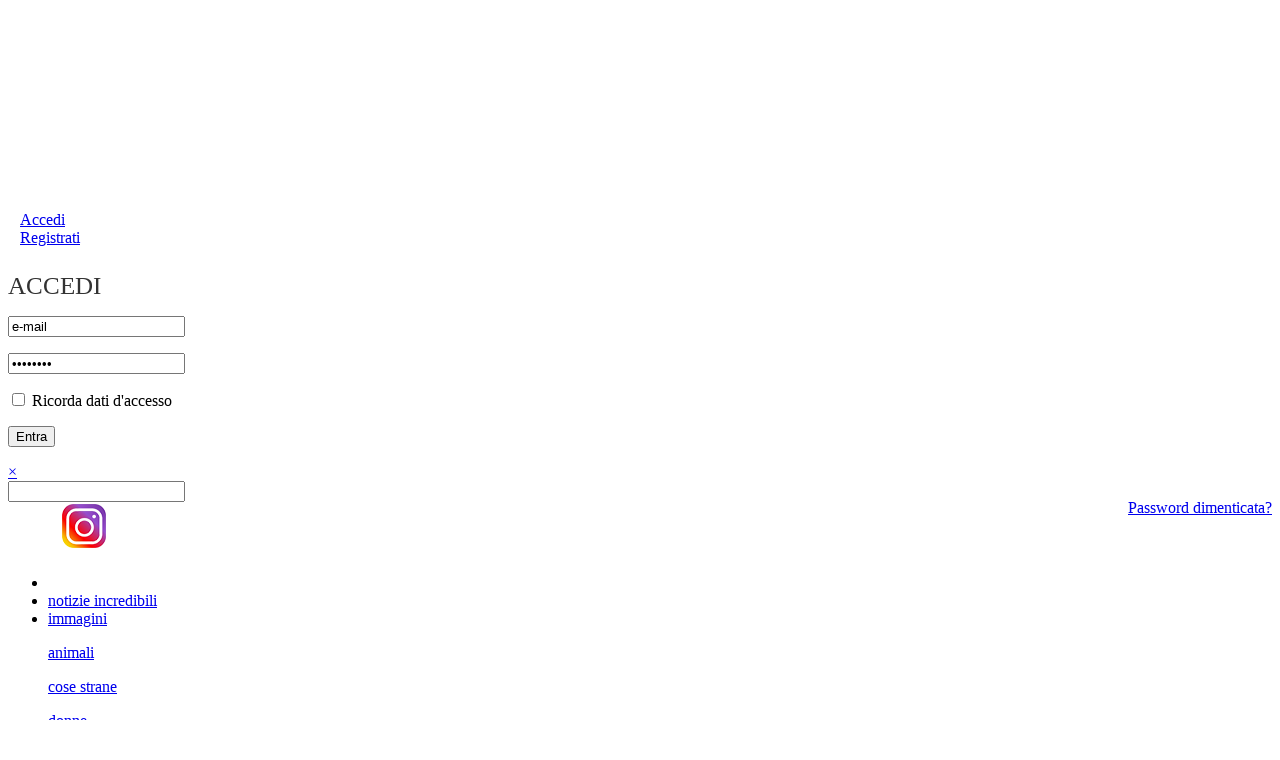

--- FILE ---
content_type: text/html; charset=utf-8
request_url: https://www.fuoriditesta.it/notizie-divertenti/222-ingrassare-per-dimagrire.html
body_size: 12151
content:
<!DOCTYPE html PUBLIC "-//W3C//DTD XHTML 1.0 Transitional//EN" "http://www.w3.org/TR/xhtml1/DTD/xhtml1-transitional.dtd">
<html xmlns="http://www.w3.org/1999/xhtml" xml:lang="it" lang="it" xmlns:fb="http://ogp.me/ns/fb#" xmlns:og="http://ogp.me/ns#">
<head>
<link rel="alternate" media="only screen and (max-width: 640px)" href="https://m.fuoriditesta.it/notizie-divertenti/222-ingrassare-per-dimagrire.html"/>
<link rel="canonical" href="https://www.fuoriditesta.it/notizie-divertenti/222-ingrassare-per-dimagrire.html"/>
<meta property="og:title" content="Ingrassare per dimagrire"/>
<meta property="og:type" content="article"/>
<meta property="og:url" content="https://www.fuoriditesta.it/notizie-divertenti/222-ingrassare-per-dimagrire.html"/>
<meta property="og:image" content="https://www.fuoriditesta.it/img-news/23f3b1dd53995b3a1ee9b4d6cdca1f13.jpg"/>
<meta property="og:site_name" content="Fuoriditesta.it"/>
<meta property="fb:app_id" content="187582354602525"/>
<meta property="og:description" content=""/>
<meta property="og:locale" content="it_IT"/>
<meta property="article:section" content="Notizie incredibili"/>
<meta http-equiv="Content-Type" content="text/html; charset=utf-8"/>
<title>Ingrassare per dimagrire</title>
<meta name="description" content="Drew Manning da anni è un grande appassionato di body building e fitness, tanto da aver modellato nel tempo un corpo molto muscoloso e definito..."/>
<link rel="icon" href="https://www.fuoriditesta.it/images/xfavicon48.png.pagespeed.ic.vmbFDb2fTZ.webp" sizes="48x48"/>
<link rel="shortcut icon" href="https://www.fuoriditesta.it/images/xfavicon96.png.pagespeed.ic.At8v6jOV0S.webp" sizes="96x96"/>
<link rel="apple-touch-icon" href="https://www.fuoriditesta.it/images/xfavicon144.png.pagespeed.ic.3DNYm3TwB0.webp" sizes="144x144"/>
<link rel="apple-touch-icon-precomposed" href="https://www.fuoriditesta.it/images/xfavicon144.png.pagespeed.ic.3DNYm3TwB0.webp" sizes="144x144"/>
<link href="https://www.fuoriditesta.it/css/A.style.css,qd=439.pagespeed.cf.qQe7JnF5c1.css" type="text/css" rel="stylesheet"/>


<link rel="stylesheet" type="text/css" href="https://www.fuoriditesta.it/modules/message/A.message.css.pagespeed.cf.SuD7n71I6n.css"/><script async src="https://www.googletagmanager.com/gtag/js?id=G-QWR7TFY5JK"></script>
<script>window.dataLayer=window.dataLayer||[];function gtag(){dataLayer.push(arguments);}gtag('js',new Date());gtag('config','G-QWR7TFY5JK');</script>

<script async src="https://pagead2.googlesyndication.com/pagead/js/adsbygoogle.js?client=ca-pub-5324867631452153" crossorigin="anonymous"></script>

<script type="text/javascript" src="https://www.fuoriditesta.it/js/ajax.js?v=4"></script>

<script type="text/javascript" src="https://www.fuoriditesta.it/jyingo/extra/jquery.min.js?v=4"></script>
<script type="text/javascript" src="https://www.fuoriditesta.it/jyingo/jyingo.js?v=4"></script>
<script type="text/javascript" src="https://www.fuoriditesta.it/js/main.js?v=9"></script>
<script type="text/javascript" src="https://www.fuoriditesta.it/js/jquery.reveal.js,qv=8.pagespeed.jm.g21mvJcL4b.js"></script>
<script type="application/ld+json">
    {
        "@context": "http://schema.org",
        "@type":  "NewsArticle" ,
        "mainEntityOfPage": {
            "@type": "WebPage",
            "@id": "https://www.fuoriditesta.it/notizie-divertenti/222-ingrassare-per-dimagrire.html"
        },
        "url": "https://www.fuoriditesta.it/notizie-divertenti/222-ingrassare-per-dimagrire.html",
        "headline": "Ingrassare per dimagrire",
        "thumbnailUrl": "https://www.fuoriditesta.it/img-news/23f3b1dd53995b3a1ee9b4d6cdca1f13.jpg",
        "image": {
            "@type": "ImageObject",
            "url": "https://www.fuoriditesta.it/img-news/23f3b1dd53995b3a1ee9b4d6cdca1f13.jpg"
        },
        "datePublished": "2011-10-26T12:50:23+02:00",
        "dateModified": "2011-10-26T12:50:23+02:00",
        "author": {
            "@type": "Person",
            "name": "Redazione"
        },
        "publisher": {
        "@type": "Organization",
        "name": "Fuoriditesta",
        "logo": {
            "@type": "ImageObject",
            "url": "https://www.fuoriditesta.it/images/logo-fuoriditesta.png"
            }
        },
        "articleSection": "Notizie divertenti",
        "description": "Drew Manning da anni è un grande appassionato di body building e fitness, tanto da aver modellato nel tempo un corpo molto muscoloso e definito..."
    }
</script>
</head>

<body><noscript><meta HTTP-EQUIV="refresh" content="0;url='https://www.fuoriditesta.it/notizie-divertenti/222-ingrassare-per-dimagrire.html?PageSpeed=noscript'" /><style><!--table,div,span,font,p{display:none} --></style><div style="display:block">Please click <a href="https://www.fuoriditesta.it/notizie-divertenti/222-ingrassare-per-dimagrire.html?PageSpeed=noscript">here</a> if you are not redirected within a few seconds.</div></noscript><script type="text/javascript">document.write('<form name="form1" onsubmit="return false" action="" onkeypress="">');document.write('<input type="hidden" name="jyingo_sessid" value="98f9896b60561983e04324533d1b299f" />');</script>

 <div class="top">
  <a class="logo" title="Fuoriditesta.it" href="https://www.fuoriditesta.it/"><img src="[data-uri]" height="203" width="110" alt="Fuoriditesta.it"/></a>

<div class="accedilink">
<a rel="nofollow" href="javascript:void(0)" class="big-link" data-reveal-id="mod-accedi" title="Accedi"><img src="[data-uri]" height="12" width="12" alt="Accedi"/>Accedi</a>
</div>
<div class="registralink">
<a href="https://www.fuoriditesta.it/registrazione.php" class="big-link" title="Registrati gratis"><img src="[data-uri]" height="12" width="12" alt="Registrati gratis"/>Registrati</a>
</div>

<div id="mod-accedi" class="reveal-modal">
<p style="font-size:25px; color:#333; margin-bottom:5px;">ACCEDI</p>
<div>
<p><input class="inputlogin" type="text" id="txt_login_email" onkeypress="check_login_invio(event, this);" value="e-mail" onfocus="if (this.value=='e-mail')this.value=''" onblur="if(!this.value)this.value='e-mail'"/></p>
<p><input class="inputlogin" type="password" id="txt_login_pass" onkeypress="check_login_invio(event, this);" onfocus="if(this.value=='password')this.value=''" onblur="if (!this.value)this.value='password'" value="password"/>
<input type="hidden" id="remember_mail" name="remember_email"/></p>
<p><label class="label_check" for="chk_ricordami"><input type="checkbox" id="chk_ricordami" name="chk_ricordami"/> Ricorda dati d'accesso</label></p>
<p><input class="inputaccedi" type="submit" onclick="doLogin(this);" value="Entra"/></p>
<p style="float:right; padding-top:20px;"><a title="Recupera dati d'accesso" href="https://www.fuoriditesta.it/recupera-dati.php">Password dimenticata?</a></p>
</div>
<a rel="nofollow" class="close-reveal-modal" href="#">&#215;</a>
</div>

  
<div class="searchtopdiv">
<input type="text" class="searchtop" id="search" value="" onclick="this.value='';"/>
<div id="result_search_div"></div>
</div>

<div class="socialtopdiv">
<a target="_blank" href="https://www.facebook.com/fuoriditesta" title="Seguici su Facebook"><img class="facebook-32" src="[data-uri]" alt="Seguici su Facebook" width="48" height="48"/></a>
<a target="_blank" href="https://www.instagram.com/fuoriditesta.it" title="Seguici su Instagram"><img src="https://www.fuoriditesta.it/images/xinstagram2.png.pagespeed.ic.8_tY5vTT-7.webp" alt="Seguici su Instagram" width="48" height="48"/></a>
<a target="_blank" href="https://twitter.com/fuoriditesta_it" title="Seguici su Twitter"><img class="twitter-32" src="[data-uri]" alt="Seguici su Twitter" width="48" height="48"/></a>
<a target="_blank" href="https://feeds.feedburner.com/Fuoriditesta" title="Feed RSS"><img class="feed-32" src="[data-uri]" alt="Feed RSS" width="48" height="48"/></a>
<a target="_blank" href="https://www.youtube.com/fuoriditesta" title="Seguici su YouTube"><img class="youtube-32" src="[data-uri]" alt="Seguici su YouTube" width="48" height="48"/></a>
</div>

</div>
 <div class="container">
  <div class="topmenuc horizontal-nav full-width">
  
   <ul id="navigation">
    <li class="first"><a title="Home page" href="https://www.fuoriditesta.it/"><img class="homefdt" src="[data-uri]" height="18" width="21" alt="Home page" border="0"/></a></li>
    <li class="currentnom"><a title="Notizie incredibili" href="https://www.fuoriditesta.it/notizie-divertenti/">notizie incredibili</a></li>
    <li><a title="Immagini divertenti" href="https://www.fuoriditesta.it/immagini-divertenti/">immagini</a>
    <div>
    <p><a title="Immagini di animali" href="https://www.fuoriditesta.it/immagini-divertenti/immagini-animali.html">animali</a></p>
    <p><a title="Immagini di cose strane" href="https://www.fuoriditesta.it/immagini-divertenti/immagini-cose-strane.html">cose strane</a></p>
    <p><a title="Immagini di donne" href="https://www.fuoriditesta.it/immagini-divertenti/immagini-donne.html">donne</a></p>
    <p><a title="Immagini di festività" href="https://www.fuoriditesta.it/immagini-divertenti/immagini-festivita.html">festività</a></p>
    <p><a title="Immagini di gesti folli" href="https://www.fuoriditesta.it/immagini-divertenti/immagini-gesti-folli.html">gesti folli</a></p>
    <p><a title="Immagini di motori" href="https://www.fuoriditesta.it/immagini-divertenti/immagini-automobili.html">motori</a></p>
    <p><a title="Immagini di persone strane" href="https://www.fuoriditesta.it/immagini-divertenti/immagini-persone-strane.html">persone strane</a></p>
    <p><a title="Immagini di politica" href="https://www.fuoriditesta.it/immagini-divertenti/immagini-politica.html">politica</a></p>
    <p><a title="Immagini di pubblicità" href="https://www.fuoriditesta.it/immagini-divertenti/immagini-pubblicita.html">pubblicità</a></p>
    <p><a title="Immagini di segnali" href="https://www.fuoriditesta.it/immagini-divertenti/immagini-segnali.html">segnali</a></p>
    <p><a title="Immagini di sport" href="https://www.fuoriditesta.it/immagini-divertenti/immagini-sport.html">sport</a></p>
    <p><a title="Immagini di tecnologia" href="https://www.fuoriditesta.it/immagini-divertenti/immagini-tecnologia.html">tecnologia</a></p>
    <p><a title="Immagini di testi divertenti" href="https://www.fuoriditesta.it/immagini-divertenti/immagini-testi-divertenti.html">testi divertenti</a></p>
    <p><a title="Immagini varie" href="https://www.fuoriditesta.it/immagini-divertenti/immagini-varie.html">immagini varie</a></p>
    <p><a title="Vignette" href="https://www.fuoriditesta.it/immagini-divertenti/immagini-vignette.html">vignette</a></p>
    </div>
    </li>
    <li><a title="Video divertenti" href="https://www.fuoriditesta.it/video-divertenti/">video</a>
    <div>
    <p><a title="Video di animali" href="https://www.fuoriditesta.it/video-divertenti/video-di-animali.html">animali</a></p>
    <p><a title="Candid camera" href="https://www.fuoriditesta.it/video-divertenti/video-di-candid-camera.html">candid camera</a></p>
    <p><a title="Video di cani" href="https://www.fuoriditesta.it/video-divertenti/video-di-cani.html">cani</a></p>
    <p><a title="Video di donne" href="https://www.fuoriditesta.it/video-divertenti/video-di-donne.html">donne</a></p>
    <p><a title="Video di fail" href="https://www.fuoriditesta.it/video-divertenti/video-fail.html">epic fail</a></p>
    <p><a title="Video di figuracce" href="https://www.fuoriditesta.it/video-divertenti/video-di-figuracce.html">figuracce</a></p>
    <p><a title="Video di gatti" href="https://www.fuoriditesta.it/video-divertenti/video-di-gatti.html">gatti</a></p>
    <p><a title="Video di gesti folli" href="https://www.fuoriditesta.it/video-divertenti/video-di-gesti-folli.html">gesti folli</a></p>
    <p><a title="Video di motori" href="https://www.fuoriditesta.it/video-divertenti/video-di-motori.html">motori</a></p>
    <p><a title="Video di persone strane" href="https://www.fuoriditesta.it/video-divertenti/video-di-persone-strane.html">persone strane</a></p>
    <p><a title="Video di pubblicità" href="https://www.fuoriditesta.it/video-divertenti/video-di-pubblicita.html">pubblicità</a></p>
    <p><a title="Video di scherzi" href="https://www.fuoriditesta.it/video-divertenti/video-di-scherzi.html">scherzi</a></p>
    <p><a title="Video di sport" href="https://www.fuoriditesta.it/video-divertenti/video-sportivi.html">sport</a></p>
    <p><a title="Video di tecnologia" href="https://www.fuoriditesta.it/video-divertenti/video-di-tecnologia.html">tecnologia</a></p>
    <p><a title="Video vari" href="https://www.fuoriditesta.it/video-divertenti/video-vari.html">video vari</a></p>
    </div>
    </li>
    <li><a title="Umorismo" href="https://www.fuoriditesta.it/umorismo/">umorismo</a>
    <div>
    <p><a title="Audio divertenti" href="https://www.fuoriditesta.it/umorismo/audio.php">audio divertenti</a></p>
    <p><a title="Battute e freddure" href="https://www.fuoriditesta.it/umorismo/battute.php">battute e freddure</a></p>
    <p><a title="Frasi divertenti" href="https://www.fuoriditesta.it/umorismo/frasi-divertenti.php">frasi divertenti</a></p>
    <p><a title="Messaggi Whatsapp" href="https://www.fuoriditesta.it/umorismo/messaggi-whatsapp.php">messaggi whatsapp</a></p>
    <p><a title="Sms di auguri" href="https://www.fuoriditesta.it/umorismo/sms-auguri.php">sms di auguri</a></p>
    <p><a title="Sms divertenti" href="https://www.fuoriditesta.it/umorismo/sms-divertenti.php">sms divertenti</a></p>
    <p><a title="Proverbi assurdi" href="https://www.fuoriditesta.it/umorismo/proverbi.php">proverbi assurdi</a></p>
    <p><a title="Testi divertenti" href="https://www.fuoriditesta.it/umorismo/testi-divertenti/">testi divertenti</a></p>
    </div>
    </li>
    <li><a title="Top 5" href="https://www.fuoriditesta.it/classifiche/">top 5</a></li>
    <li><a title="Barzellette" href="https://www.fuoriditesta.it/barzellette/">barzellette</a></li>
    <li><a title="Community" href="https://www.fuoriditesta.it/community/">community</a></li>
    <li class="last"><a title="Forum" href="https://forum.fuoriditesta.it/" class="last">forum</a></li>  
   </ul>
  </div>

<input type="hidden" name="securitytoken" value=""/>
  <div class="content">
  <div class="breadcrumb"><strong>Sei su</strong> <em>&raquo;</em> <h1 style="font-size:12.8px;"><a title="Notizie divertenti" href="https://www.fuoriditesta.it/notizie-divertenti/">Notizie divertenti</a></h1> <em>&raquo;</em> <a title="Ingrassare per dimagrire" href="https://www.fuoriditesta.it/notizie-divertenti/222-ingrassare-per-dimagrire.html">Ingrassare per dimagrire</a></div>



<a title="Notizia precedente" class="arrow arrow-left" href="https://www.fuoriditesta.it/notizie-divertenti/223-arriva-la-lavatrice-videogame.html"></a>
<a title="Notizia successiva" class="arrow arrow-right" href="https://www.fuoriditesta.it/notizie-divertenti/221-maschere-3d-del-proprio-volto.html"></a>

<h2 style="color: #555555; font-family: Geneva,Arial,Helvetica,sans-serif; font-size: 30px; font-style: italic; font-weight: bold; margin:-3px 0 -33px 0; padding-left: 10px;">Ingrassare per dimagrire</h2>
<div class="arrow-box" style="position:static;"></div>


<div style="float:left; width:255px; margin:2px 10px 5px 10px;">
<img style="margin-top:0; border:1px solid #e0e0e0; padding:1px;" src="https://www.fuoriditesta.it/img-news/23f3b1dd53995b3a1ee9b4d6cdca1f13.jpg" width="250" alt="Ingrassare per dimagrire"/>
</div>

<div style="font-size:15px; margin:-10px 5px 0 10px; text-align:left;">
<p>
<strong>Drew Manning</strong> da anni è un grande appassionato di body building e fitness, tanto da aver modellato nel tempo un corpo molto muscoloso e definito in ogni suo aspetto. Spesso però, amici e conoscenti lo rimproveravano di non sapere cosa significasse davvero essere in <strong>sovrappeso</strong> e dover compattere tutti i giorni con i cibi per cercare di mantenere la linea.<br/><br/>Così Drew, ha deciso di lanciare una <strong>sfida</strong> a queste persone e per 6 mesi ha smesso di fare palestra e ha deciso di seguire una dieta che lo facesse ingrassare di circa <strong>30kg</strong> partendo dal suo peso di <strong>84kg</strong>. L’intera sfida, ancora in corso di sviluppo è documentata sul sito <a rel="nofollow" target="_blank" href="http://www.fit2fat2fit.com">fit2fat2fit.com</a>, dove Drew aggiorna gli utenti quotidianamente con i progressi della sua dieta.</p>
<p style="margin-top:15px; margin-bottom:15px; margin-right:10px; text-align:center; clear:both;">
<div style="margin: 0 0 20px 0;">
<script async src="https://pagead2.googlesyndication.com/pagead/js/adsbygoogle.js"></script>

<ins class="adsbygoogle" style="display:block" data-ad-client="ca-pub-5324867631452153" data-ad-slot="9890989837" data-ad-format="auto" data-full-width-responsive="true"></ins>
<script>(adsbygoogle=window.adsbygoogle||[]).push({});</script>
</div>
</p>
<p>Dal primo giorno di dieta il <strong>7 maggio</strong>, sono passati più di 5 mesi e Drew è ingrassato molto più di quello che aveva previsto, arrivando fino a <strong>119kg</strong>. Questa situazione gli sta creando più problemi di quanto si aspettasse, comprese alcune incomprensioni con sua moglie e un profondo imbarazzo nel forsi vedere in giro per strada dalle altre persone.<br/><br/>Inoltre Drew dichiara di essere diventato <strong>dipendente</strong> da alcuni cibi grassi e pieni di zuccheri che in precedenza detestava. “<em>Prima di iniziare la dieta, odiavo la soda, ma ora non riesco a passare un’intera giornata senza berne un bicchiere. E quando non lo faccio mi gira la testa e sono di cattivo umore.</em>” Il <strong>5 Novembre</strong> inizierà la seconda fase della sfida e Drew avrà 6 mesi per recuperare la forma persa. <br/><br/>“<em>Il mio obiettivo è quello di dare una speranza e un motivo per impegnarsi a <strong>perdere peso</strong>. Nei prossimi 6 mesi metterò su internet tutti i miei pasti e la mia dieta oltre che il mio programma in palestra per riuscire a perdere peso. Spero in questo modo di riuscire a convincere le persone che nulla è impossibile</em>”.</p>
</div>

<div class="time" style="float:left; z-index:999; position:relative; margin-top:10px; margin-left:10px; font-style:italic;"><span style="font-size:13px;">26 Ottobre 2011, di <a rel="nofollow" href="https://www.fuoriditesta.it/staff.php">Staff</a></span></div>

<div class="end"></div>

            
<div class="related">
<div style="float:left; margin:4px 20px 0 0;">
<a rel="nofollow" name="commenti" id="commenti"></a>
<a rel="nofollow" title="Commenta" href="https://www.fuoriditesta.it/notizie-divertenti/222-ingrassare-per-dimagrire.html#commenti"><img src="[data-uri]" class="rel_comment" width="16" height="16" style="margin:1px 5px 0 0; float:left;" alt="Commenta"/> Scrivi un commento</a></div>

<div style="float:left; margin:4px 20px 0 0;">
<a rel="nofollow" title="Stampa notizia" onclick="MyWindow2=window.open('https://www.fuoriditesta.it/notizie-divertenti/stampa.php?id=222','window2','toolbar=yes,location=no,directories=no,status=no,menubar=yes,scrollbars=yes,resizable=no,width=770,height=550');" href="javascript:void()"><img style="margin:1px 5px 0 0; float:left;" src="[data-uri]" class="rel_print" width="16" height="16" alt="Stampa notizia"/> Stampa questa notizia</a></div>
            
<div style="float:right; width:220px; margin:4px 20px 0 0; font-size:13px; color:#999;">
Condividi la notizia su <a rel="nofollow" title="Condividi su Telegram" href="https://t.me/share/url?url=https://www.fuoriditesta.it/notizie-divertenti/222-ingrassare-per-dimagrire.html&text=Ciao!%20Ti%20consiglio%20di%20leggere%20questo%20articolo" onclick="javascript:window.open(this.href,'','menubar=no,toolbar=no,resizable=yes,scrollbars=yes,height=600,width=600');return false;"><img class="telegram-12" src="[data-uri]" style="margin-left:7px; float:right;" width="16" height="16" alt="Condividi su Telegram"/></a>

<a rel="nofollow" title="Condividi su Whatsapp" href="https://api.whatsapp.com/send?text=Ciao!%20Ti%20consiglio%20di%20leggere%20questo%20articolo:%20https://www.fuoriditesta.it/notizie-divertenti/222-ingrassare-per-dimagrire.html" onclick="javascript:window.open(this.href,'','menubar=no,toolbar=no,resizable=yes,scrollbars=yes,height=600,width=600');return false;"><img class="google-12" src="[data-uri]" style="margin-left:7px; float:right;" width="16" height="16" alt="Condividi su Whatsapp"/></a>
  
<a rel="nofollow" title="Condividi su Twitter" href="https://twitter.com/share?url=https://www.fuoriditesta.it/notizie-divertenti/222-ingrassare-per-dimagrire.html&related=fuoriditesta_it&via=fuoriditesta_it&text=Ingrassare per dimagrire" onclick="javascript:window.open(this.href,'','menubar=no,toolbar=no,resizable=yes,scrollbars=yes,height=600,width=600');return false;"><img class="twitter-12" src="[data-uri]" style="margin-left:7px; float:right;" width="16" height="16" alt="Condividi su Twitter"/></a>

<a rel="nofollow" title="Condividi su Facebook" href="http://www.facebook.com/sharer/sharer.php?u=https://www.fuoriditesta.it/notizie-divertenti/222-ingrassare-per-dimagrire.html" onclick="javascript:window.open(this.href,'','menubar=no,toolbar=no,resizable=yes,scrollbars=yes,height=600,width=660');return false;"><img class="facebook-12" src="[data-uri]" width="16" height="16" alt="Condividi su Facebook" style="margin-left:7px; float:right;"/></a>
</div>
</div>

<div id="fb-root"></div>
<script async defer crossorigin="anonymous" src="https://connect.facebook.net/it_IT/sdk.js#xfbml=1&version=v7.0&appId=187582354602525&autoLogAppEvents=1"></script>

<div align="left" style="margin-left:10px; margin-top:5px;">
<div class="fb-comments" data-href="https://www.fuoriditesta.it/notizie-divertenti/ingrassare_per_dimagrire.html" data-numposts="5" data-width="625"></div>
</div>

<h2 class="title title640" style="margin-top:30px;">Potrebbe interessarti anche</h2>
<script async src="https://pagead2.googlesyndication.com/pagead/js/adsbygoogle.js"></script>
<ins class="adsbygoogle" style="display:block" data-ad-format="autorelaxed" data-ad-client="ca-pub-5324867631452153" data-ad-slot="8935793433"></ins>
<script>(adsbygoogle=window.adsbygoogle||[]).push({});</script>

<div class="end" style="padding-bottom:10px;"></div>


<div class="end"></div>

<h2 class="title title640" style="margin-top:20px;">Altre notizie assurde</h2>
<div class="notiziedivertenti" style=" border-bottom:1px dashed #e0e0e0; padding-bottom:5px;">
<a href="https://www.fuoriditesta.it/notizie-divertenti/784-opere-d-arte-incise-sulle-uova.html" title="Opere d'arte incise sulle uova">
<img style="float:left; margin:0 10px 5px 10px;" class="imageop" src="https://www.fuoriditesta.it/img-news/6866845a4bd8e83c97ca6c8ff9da374c_180.jpg" width="180" alt="Opere d'arte incise sulle uova"/></a>
<h2><a href="https://www.fuoriditesta.it/notizie-divertenti/784-opere-d-arte-incise-sulle-uova.html" title="Opere d'arte incise sulle uova">Opere d'arte incise sulle uova</a></h2>
<p style="margin:0; padding:0; font-size:15px;"><a style="color:#222;" title="Opere d'arte incise sulle uova" href="https://www.fuoriditesta.it/notizie-divertenti/784-opere-d-arte-incise-sulle-uova.html">La Pasqua è appena passata ma c'è chi decora le <strong>uova</strong> tutto l'anno, e lo fa per professione. Si tratta di un eccentrico e bravissimo artista di nome <strong>Ben Tre</strong>.  L'uomo, <strong>vietnamita</strong>, incide i delicatissimi gusci delle uova utilizzando un trapano da dentista. Non...</a> <a title="Opere d'arte incise sulle uova" href="https://www.fuoriditesta.it/notizie-divertenti/784-opere-d-arte-incise-sulle-uova.html">Leggi tutto &raquo;</a></p>


<div class="end"></div>
</div>
<div class="notiziedivertenti" style=" border-bottom:1px dashed #e0e0e0; padding-bottom:5px;">
<a href="https://www.fuoriditesta.it/notizie-divertenti/792-raccoglitore-di-scoregge-per-il-carburante.html" title="Raccoglitore di scoregge per il carburante">
<img style="float:left; margin:0 10px 5px 10px;" class="imageop" src="https://www.fuoriditesta.it/img-news/72bc0550291e3dfaa197d78add92656f_180.jpg" width="180" alt="Raccoglitore di scoregge per il carburante"/></a>
<h2><a href="https://www.fuoriditesta.it/notizie-divertenti/792-raccoglitore-di-scoregge-per-il-carburante.html" title="Raccoglitore di scoregge per il carburante">Raccoglitore di scoregge per il carburante</a></h2>
<p style="margin:0; padding:0; font-size:15px;"><a style="color:#222;" title="Raccoglitore di scoregge per il carburante" href="https://www.fuoriditesta.it/notizie-divertenti/792-raccoglitore-di-scoregge-per-il-carburante.html">Sapevi che ogni anno la quantità di metano immessa nell'aria dalle scoregge delle mucche, contribuisce al <strong>riscaldamento globale</strong> del nostro pianeta? Inoltre il prezioso gas potrebbe essere utilizzato come biocarburante, riducendo la dipendenza dal <strong>petrolio</strong>.  Uno <strong>scienziato argentino</strong> ha quindi messo a punto un...</a> <a title="Raccoglitore di scoregge per il carburante" href="https://www.fuoriditesta.it/notizie-divertenti/792-raccoglitore-di-scoregge-per-il-carburante.html">Leggi tutto &raquo;</a></p>


<div class="end"></div>
</div>
<div class="notiziedivertenti" style=" border-bottom:1px dashed #e0e0e0; padding-bottom:5px;">
<a href="https://www.fuoriditesta.it/notizie-divertenti/887-quando-l-arte-di-strada-incontra-la-natura.html" title="Quando l'arte di strada incontra la natura">
<img style="float:left; margin:0 10px 5px 10px;" class="imageop" src="https://www.fuoriditesta.it/img-news/321dd2347619e11800088442146a498a_180.jpg" width="180" alt="Quando l'arte di strada incontra la natura"/></a>
<h2><a href="https://www.fuoriditesta.it/notizie-divertenti/887-quando-l-arte-di-strada-incontra-la-natura.html" title="Quando l'arte di strada incontra la natura">Quando l'arte di strada incontra la natura</a></h2>
<p style="margin:0; padding:0; font-size:15px;"><a style="color:#222;" title="Quando l'arte di strada incontra la natura" href="https://www.fuoriditesta.it/notizie-divertenti/887-quando-l-arte-di-strada-incontra-la-natura.html">Chi considera i <strong>graffiti</strong> degli scarabocchi che deturpano le città dovrà adesso ricredersi. Nella cittadina californiana di <strong>Riverside</strong>, infatti, sta prendendo piede il fenomeno di abbellire dei paesaggi naturali con una speciale opera dell’uomo: l’arte di strada.  Grazie a quest’iniziativa, i <strong>giovani</strong> hanno modo...</a> <a title="Quando l'arte di strada incontra la natura" href="https://www.fuoriditesta.it/notizie-divertenti/887-quando-l-arte-di-strada-incontra-la-natura.html">Leggi tutto &raquo;</a></p>


<div class="end"></div>
</div>
<div class="notiziedivertenti" style=" padding-bottom:5px;">
<a href="https://www.fuoriditesta.it/notizie-divertenti/907-il-ristorante-piu-esclusivo-al-mondo.html" title="Il ristorante più esclusivo al mondo">
<img style="float:left; margin:0 10px 5px 10px;" class="imageop" src="https://www.fuoriditesta.it/img-news/3a1ba2002f2c35299be1f5d703d5a809_180.jpg" width="180" alt="Il ristorante più esclusivo al mondo"/></a>
<h2><a href="https://www.fuoriditesta.it/notizie-divertenti/907-il-ristorante-piu-esclusivo-al-mondo.html" title="Il ristorante più esclusivo al mondo">Il ristorante più esclusivo al mondo</a></h2>
<p style="margin:0; padding:0; font-size:15px;"><a style="color:#222;" title="Il ristorante più esclusivo al mondo" href="https://www.fuoriditesta.it/notizie-divertenti/907-il-ristorante-piu-esclusivo-al-mondo.html"><strong>Damon Baehrel</strong> è il proprietario di quello che sembra essere il ristorante più esclusivo in assoluto. Se volete cenare da lui infatti bisogna pensarci almeno <strong>cinque anni prima</strong>, dato che prima di allora le serate sono già tutte prenotate.  Il ristorante conta solo <strong>12</strong>...</a> <a title="Il ristorante più esclusivo al mondo" href="https://www.fuoriditesta.it/notizie-divertenti/907-il-ristorante-piu-esclusivo-al-mondo.html">Leggi tutto &raquo;</a></p>


<div class="end"></div>
</div>



<div class="end"></div>
</div>

  <div class="dx">
   <div style="margin-bottom:18px;">
<script type="text/plain" data-cookiecategory="ads" async src="https://pagead2.googlesyndication.com/pagead/js/adsbygoogle.js"></script>

<ins class="adsbygoogle" style="display:block" data-ad-client="ca-pub-5324867631452153" data-ad-slot="6820741524" data-ad-format="auto" data-full-width-responsive="true"></ins>
<script>(adsbygoogle=window.adsbygoogle||[]).push({});</script>
</div>
      <div class="arrow-box-menu"><h3><a title="Video divertenti" href="https://www.fuoriditesta.it/video-divertenti/">Video divertenti</a> dal mondo</h3></div>
<iframe width="300" height="250" src="https://www.fuoriditesta.it/video-divertenti/embed-300.php?id=3387" style="border:0; overflow:hidden;" allowfullscreen></iframe>
<div class="titlemenuvid"><a title="Due droni giocano a pallavolo in città" href="https://www.fuoriditesta.it/video-divertenti/due-droni-giocano-a-pallavolo.html"><strong>Due droni giocano a pallavolo</strong></a></div>
<div class="end"></div>

<div class="videodivertenti"><a href="https://www.fuoriditesta.it/video-divertenti/ecco-all-opera-incredibile-incantatore-di-docce.html" title="Ecco all'opera un incredibile incantatore di docce"><img class="playvid" src="[data-uri]" width="30" height="30" border="0" alt="Ecco all'opera un incredibile incantatore di docce"/><img src="[data-uri]" alt="Ecco all'opera un incredibile incantatore di docce" border="0"/><h4>Incredibile incantatore di docce</h4></a><br/>
<p><a title="Ecco all'opera un incredibile incantatore di docce" href="https://www.fuoriditesta.it/video-divertenti/ecco-all-opera-incredibile-incantatore-di-docce.html" class="mevides">Avete mai visto all'opera un incantatore di docce? E' un po' come un incantatore di serpenti, solo un po' pi&ugrave; divertente!</a></p>
<div class="end"></div>
</div>

<div class="videodivertenti"><a href="https://www.fuoriditesta.it/video-divertenti/molto-piu-che-un-semplice-addestratore-di-cavalli-autodidatta.html" title="Molto più che un semplice addestratore di cavalli (autodidatta)"><img class="playvid" src="[data-uri]" width="30" height="30" border="0" alt="Molto più che un semplice addestratore di cavalli (autodidatta)"/><img src="https://www.fuoriditesta.it/umorismo/img/xil-vero-uomo-che-sussurra-ai-cavalli.jpg.pagespeed.ic.3hey_pRKY1.webp" width="118" height="118" alt="Molto più che un semplice addestratore di cavalli (autodidatta)" border="0"/><h4>Molto più di un addestratore di cavalli</h4></a><br/>
<p><a title="Molto più che un semplice addestratore di cavalli (autodidatta)" href="https://www.fuoriditesta.it/video-divertenti/molto-piu-che-un-semplice-addestratore-di-cavalli-autodidatta.html" class="mevides">L'addestratore argentino autodidatta che riesce a far fare qualunque cosa ai cavalli senza frusta ma usando solo le coccole.</a></p>
<div class="end"></div>
</div>
<div class="videodivertenti"><a href="https://www.fuoriditesta.it/video-divertenti/famiglia-si-prepara-in-salotto-ecco-che-succede-quando-parte-musica.html" title="Famiglia si prepara in salotto, ecco che succede quando parte la musica"><img class="playvid" src="[data-uri]" width="30" height="30" border="0" alt="Famiglia si prepara in salotto, ecco che succede quando parte la musica"/><img src="https://www.fuoriditesta.it/umorismo/img/la-danza-natalizia-di-una-famiglia-speciale.jpg" width="118" height="118" alt="Famiglia si prepara in salotto, ecco che succede quando parte la musica" border="0"/><h4>La danza natalizia di una famiglia</h4></a><br/>
<p><a title="Famiglia si prepara in salotto, ecco che succede quando parte la musica" href="https://www.fuoriditesta.it/video-divertenti/famiglia-si-prepara-in-salotto-ecco-che-succede-quando-parte-musica.html" class="mevides">Questa simpatica famiglia ogni anno attende il Natale per fare a modo proprio, ad amici e parenti, un augurio davvero divertente.</a></p>
<div class="end"></div>
</div>
<div class="videodivertenti"><a href="https://www.fuoriditesta.it/video-divertenti/mentre-guida-un-intera-foresta-viene-spazzata-dal-vento.html" title="Mentre guida un'intera foresta viene spazzata via dal vento"><img class="playvid" src="[data-uri]" width="30" height="30" border="0" alt="Mentre guida un'intera foresta viene spazzata via dal vento"/><img src="https://www.fuoriditesta.it/umorismo/img/vento-distrugge-un-intera-foresta.jpg" width="118" height="118" alt="Mentre guida un'intera foresta viene spazzata via dal vento" border="0"/><h4>Vento distrugge una foresta</h4></a><br/>
<p><a title="Mentre guida un'intera foresta viene spazzata via dal vento" href="https://www.fuoriditesta.it/video-divertenti/mentre-guida-un-intera-foresta-viene-spazzata-dal-vento.html" class="mevides">Durante il tragitto in auto su una strada che attraversa la foresta, il vento inizia a spazzare decine di alberi in modo incredibile.</a></p>
<div class="end"></div>
</div>
<div class="videodivertenti"><a href="https://www.fuoriditesta.it/video-divertenti/artista-crea-una-scala-verso-il-cielo-usando-i-fuochi-artificio.html" title="Artista crea una scala verso il cielo usando i fuochi d'artificio"><img class="playvid" src="[data-uri]" width="30" height="30" border="0" alt="Artista crea una scala verso il cielo usando i fuochi d'artificio"/><img src="https://www.fuoriditesta.it/umorismo/img/artista-crea-la-scala-verso-il-cielo.jpg" width="118" height="118" alt="Artista crea una scala verso il cielo usando i fuochi d'artificio" border="0"/><h4>Artista crea una scala verso il cielo</h4></a><br/>
<p><a title="Artista crea una scala verso il cielo usando i fuochi d'artificio" href="https://www.fuoriditesta.it/video-divertenti/artista-crea-una-scala-verso-il-cielo-usando-i-fuochi-artificio.html" class="mevides">Riesce a disegnare in cielo una scala di fuochi d'artificio che sembra portare su, verso il paradiso. Impressionante!</a></p>
<div class="end"></div>
</div>
<div class="videodivertenti"><a href="https://www.fuoriditesta.it/video-divertenti/incredibile-trasformazione-senzatetto.html" title="L'incredibile trasformazione di un senzatetto"><img class="playvid" src="[data-uri]" width="30" height="30" border="0" alt="L'incredibile trasformazione di un senzatetto"/><img src="https://www.fuoriditesta.it/umorismo/img/incredibile-trasformazione-di-un-senzatetto.jpg" width="118" height="118" alt="L'incredibile trasformazione di un senzatetto" border="0"/><h4>La trasformazione di un senzatetto</h4></a><br/>
<p><a title="L'incredibile trasformazione di un senzatetto" href="https://www.fuoriditesta.it/video-divertenti/incredibile-trasformazione-senzatetto.html" class="mevides">Un gruppo di volontari decide di aiutare questo senzatetto e gli regala una vera e propria trasformazione fisica... ecco come!</a></p>
<div class="end"></div>
</div>
<div class="videodivertenti"><a href="https://www.fuoriditesta.it/video-divertenti/il-gatto-nota-un-pesce-nel-mare-ecco-come-lo-riesce-a-prendere.html" title="Il gatto nota un pesce nel mare, ecco come lo riesce a prendere"><img class="playvid" src="[data-uri]" width="30" height="30" border="0" alt="Il gatto nota un pesce nel mare, ecco come lo riesce a prendere"/><img src="https://www.fuoriditesta.it/umorismo/img/ecco-come-il-gatto-prende-un-pesce.jpg" width="118" height="118" alt="Il gatto nota un pesce nel mare, ecco come lo riesce a prendere" border="0"/><h4>Ecco come il gatto prende un pesce</h4></a><br/>
<p><a title="Il gatto nota un pesce nel mare, ecco come lo riesce a prendere" href="https://www.fuoriditesta.it/video-divertenti/il-gatto-nota-un-pesce-nel-mare-ecco-come-lo-riesce-a-prendere.html" class="mevides">La passione per il pesce di questo felino &egrave; ben pi&ugrave; forte della paura dell'acqua, cos&igrave; mette in campo tutta la sua astuzia.</a></p>
<div class="end"></div>
</div>
<div class="videodivertenti"><a href="https://www.fuoriditesta.it/video-divertenti/bimbo-ascolta-canzone-sul-cellulare-sua-reazione-unica.html" title="Bimbo ascolta una canzone sul cellulare, la sua reazione è unica"><img class="playvid" src="[data-uri]" width="30" height="30" border="0" alt="Bimbo ascolta una canzone sul cellulare, la sua reazione è unica"/><img src="https://www.fuoriditesta.it/umorismo/img/bimbo-si-diverte-col-cellulare.jpg" width="118" height="118" alt="Bimbo ascolta una canzone sul cellulare, la sua reazione è unica" border="0"/><h4>Bimbo si diverte col cellulare</h4></a><br/>
<p><a title="Bimbo ascolta una canzone sul cellulare, la sua reazione è unica" href="https://www.fuoriditesta.it/video-divertenti/bimbo-ascolta-canzone-sul-cellulare-sua-reazione-unica.html" class="mevides">Il protagonista di questo video ha ben chiaro qual &egrave; la sua passione: ballare! Col cellulare in mano non sapr&agrave; resistere al ritmo.</a></p>
<div class="end"></div>
</div>
<div style="border-bottom:0;" class="videodivertenti"><a href="https://www.fuoriditesta.it/video-divertenti/cane-aspetta-impaziente-sulla-giostra-lui-si-diverte-cosi.html" title="Il cane aspetta impaziente sulla giostra, lui si diverte così!"><img class="playvid" src="[data-uri]" width="30" height="30" border="0" alt="Il cane aspetta impaziente sulla giostra, lui si diverte così!"/><img src="https://www.fuoriditesta.it/umorismo/img/cane-si-diverte-sulla-giostra.jpg" width="118" height="118" alt="Il cane aspetta impaziente sulla giostra, lui si diverte così!" border="0"/><h4>Cane si diverte sulla giostra</h4></a><br/>
<p><a title="Il cane aspetta impaziente sulla giostra, lui si diverte così!" href="https://www.fuoriditesta.it/video-divertenti/cane-aspetta-impaziente-sulla-giostra-lui-si-diverte-cosi.html" class="mevides">A questo cane non basta andare a recuperare una palla o un bastoncino, a lui per divertirsi serve ben altro!</a></p>
<div class="end"></div>
</div>

<div style="padding-top:20px;">
<script async src="https://pagead2.googlesyndication.com/pagead/js/adsbygoogle.js"></script>

<ins class="adsbygoogle" style="display:inline-block;width:300px;height:250px" data-ad-client="ca-pub-5324867631452153" data-ad-slot="1441845644"></ins>
<script>(adsbygoogle=window.adsbygoogle||[]).push({});</script>
</div>

  </div>
  <div class="wide"></div>
  
<div class="footerban"></div>

 </div>
 <div class="footer">
 <div class="footerin"><p><strong>2001-2026 ® Fuoriditesta.it</strong> - Tutti i diritti sono riservati &copy; - <a rel="nofollow" href="https://www.fuoriditesta.it/privacy.php">Privacy Policy</a> | <a rel="nofollow" title="Supporto" href="https://forum.fuoriditesta.it/contatti.html">Supporto e contatti</a></p></div>
 </div>
 

<script type="text/javascript">//<![CDATA[
$(document).ready(function(){$("a.youtube-lazy-link").each(function(index){var embedparms=$(this).attr("href").split("/embed/")[1];if(!embedparms)embedparms=$(this).attr("href").split("://youtu.be/")[1];if(!embedparms)embedparms=$(this).attr("href").split("?v=")[1].replace(/\&/,'?');var youid=embedparms.split("?")[0].split("#")[0];var start=embedparms.match(/[#&]t=(\d+)s/);if(start)start=start[1];else{start=embedparms.match(/[#&]t=(\d+)m(\d+)s/);if(start)start=parseInt(start[1])*60+parseInt(start[2]);else{start=embedparms.match(/[?&]start=(\d+)/);if(start)start=start[1];}}embedparms=embedparms.split("#")[0];if(start&&embedparms.indexOf("start=")==-1)embedparms+=((embedparms.indexOf("?")==-1)?"?":"&")+"start="+start;if(embedparms.indexOf("showinfo=0")!=-1)$(this).html('');else
$(this).html('<div class="youtube-lazy-link-info">'+$(this).html()+'</div>');$(this).prepend('<div style="height:'+(parseInt($(this).css("height"))-4)+'px;width:'+(parseInt($(this).css("width"))-4)+'px;" class="youtube-lazy-link-div"></div>');$(this).css("background","#000 url(https://i2.ytimg.com/vi/"+youid+"/0.jpg) center center no-repeat");$(this).attr("id",youid+index);$(this).attr("href","https://www.youtube.com/watch?v="+youid+(start?"#t="+start+"s":""));var emu='https://www.youtube.com/embed/'+embedparms;emu+=((emu.indexOf("?")==-1)?"?":"&")+"wmode=transparent&rel=0&autoplay=1";var videoFrame='<iframe width="'+parseInt($(this).css("width"))+'" height="'+parseInt($(this).css("height"))+'" style="vertical-align:top;" src="'+emu+'" frameborder="0" allowfullscreen></iframe>';$(this).attr("onclick","$('#"+youid+index+"').replaceWith('"+videoFrame+"');return false;");});})
//]]></script>

<script type="text/javascript">function doLogin(what){var rem_email='0';if(confirm('Vuoi ricordare il tuo indirizzo e-mail?')){rem_email='1';}var str='&user='+document.getElementById('txt_login_email').value+'&pass='+document.getElementById('txt_login_pass').value+'&rem_email='+rem_email+'&rem_pass='+(document.getElementById('chk_ricordami').checked?'1':'0');eseguiPost('?ado=login',str,loginResult);}function loginResult(res){if(parseInt(res)){location.reload();}else{alert('Hai inserito una e-mail o una password non valida.');}}function check_login_invio(event,el){var el=window.event;if(!el)el=event;if(el.keyCode==13||el.charCode==13||el.which==13){doLogin(el);}}function fb_login_redir(what){what.style.display='none';$get('fb_loader').style.display='block';}function fb_login_redir_reg(what){what.style.display='none';$get('fb_loader_reg').style.display='block';}</script>

<script type="text/javascript">var _search_index=0;var _hideDivTimer=null;var _searchTimer=null;$(document.body).click(function(){if(_searchTimer){clearInterval(_searchTimer);_searchTimer=null;}hide_search_div_timed();});function show_search_div(results){if(_hideDivTimer){clearInterval(_hideDivTimer);_hideDivTimer=null;}$('#result_search_div').html(results);$('#result_search_div').css({display:'block'});$('#result_search_div').scrollTop(0);$('#result_search_div').get(0).scrollTop=0;}function hide_search_div_timed(){if(_hideDivTimer){clearInterval(_hideDivTimer);_hideDivTimer=null;}$('#result_search_div').css({display:'none'});}function search_timed_for(text){if(_searchTimer){clearInterval(_searchTimer);_searchTimer=null;}_searchTimer=setInterval(function(){return search_for.apply(null,[text])},100);}function search_for(text){if(_searchTimer){clearInterval(_searchTimer);_searchTimer=null;}var _ctx={si:++_search_index};if(_hideDivTimer){clearInterval(_hideDivTimer);_hideDivTimer=null;}$.ajax('/cerca_jq.php?q='+$('#search').get(0).value.split(' ').join('+'),{context:_ctx}).done(function(data){if(this.si!=_search_index)return;if(data.length){show_search_div(data);}else{_hideDivTimer=setInterval(hide_search_div_timed,300);}});}$('#search').keyup(function(event){if(event.keyCode==13)return;if(this.value.length>=3)search_timed_for(this.value);else
hide_search_div_timed();});$('#search').keydown(function(event){if(event.keyCode==13){location.href='https://www.fuoriditesta.it/cerca.php?q='+$('#search').get(0).value.split(' ').join('+');event.preventDefault();return false;}});</script>

<script type="text/javascript">document.write('</form>');</script></body>
</html>


--- FILE ---
content_type: text/html; charset=utf-8
request_url: https://www.fuoriditesta.it/video-divertenti/embed-300.php?id=3387
body_size: 966
content:
<!DOCTYPE html PUBLIC "-//W3C//DTD XHTML 1.0 Transitional//EN" "http://www.w3.org/TR/xhtml1/DTD/xhtml1-transitional.dtd">
<html xmlns="http://www.w3.org/1999/xhtml">
<head>
<meta http-equiv="Content-Type" content="text/html; charset=utf-8"/>
<title>Due droni giocano a pallavolo in città</title>
<meta name="description" content="Avete mai visto due droni giocare a pallavolo? Accade in questo video tra i palazzi di una città. Sono decisamente più bravi di tanti esseri umani."/>
<meta name="robots" content="noindex"/>
<link rel="stylesheet" href="https://vjs.zencdn.net/7.7.6/video-js.min.css"/>

  
  <script src="https://vjs.zencdn.net/ie8/1.1.2/videojs-ie8.min.js"></script>
</head>

<body style="border:0; margin:0;"><noscript><meta HTTP-EQUIV="refresh" content="0;url='https://www.fuoriditesta.it/video-divertenti/embed-300.php?id=3387&amp;PageSpeed=noscript'" /><style><!--table,div,span,font,p{display:none} --></style><div style="display:block">Please click <a href="https://www.fuoriditesta.it/video-divertenti/embed-300.php?id=3387&amp;PageSpeed=noscript">here</a> if you are not redirected within a few seconds.</div></noscript>
<video id="my-video" style="height:250px;" class="video-js vjs-default-skin vjs-16-9 vjs-big-play-centered" controls preload="auto" width="300" height="250" poster="https://www.fuoriditesta.it/umorismo/img/300x250xdue-droni-giocano-a-pallavolo-h.jpg.pagespeed.ic.nAozvqibnK.webp" data-setup="{}">
    <source src="https://www.fuoriditesta.it/umorismo/files/due-droni-giocano-a-pallavolo.mp4" type='video/mp4'>
    <p class="vjs-no-js">
      Per vedere questo video per favore attiva JavaScript o aggiorna il tuo browser ad una versione più recente.
    </p>
  </video>
    <script src="https://vjs.zencdn.net/7.7.6/video.min.js"></script>
</body>
</html>

--- FILE ---
content_type: text/html; charset=utf-8
request_url: https://www.google.com/recaptcha/api2/aframe
body_size: 268
content:
<!DOCTYPE HTML><html><head><meta http-equiv="content-type" content="text/html; charset=UTF-8"></head><body><script nonce="GC84H6zQYpah2GE0uXI1tQ">/** Anti-fraud and anti-abuse applications only. See google.com/recaptcha */ try{var clients={'sodar':'https://pagead2.googlesyndication.com/pagead/sodar?'};window.addEventListener("message",function(a){try{if(a.source===window.parent){var b=JSON.parse(a.data);var c=clients[b['id']];if(c){var d=document.createElement('img');d.src=c+b['params']+'&rc='+(localStorage.getItem("rc::a")?sessionStorage.getItem("rc::b"):"");window.document.body.appendChild(d);sessionStorage.setItem("rc::e",parseInt(sessionStorage.getItem("rc::e")||0)+1);localStorage.setItem("rc::h",'1768860587354');}}}catch(b){}});window.parent.postMessage("_grecaptcha_ready", "*");}catch(b){}</script></body></html>